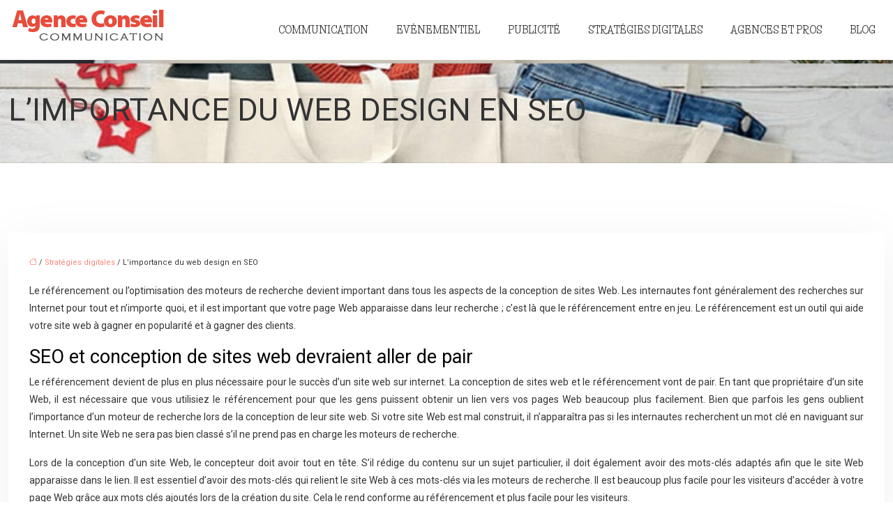

--- FILE ---
content_type: text/html; charset=UTF-8
request_url: https://www.agence-conseil-communication.fr/limportance-du-web-design-en-seo/
body_size: 11002
content:
<!DOCTYPE html>
<html lang="fr-FR">
<head>
<meta charset="UTF-8" />
<meta name="viewport" content="width=device-width">
<link rel="shortcut icon" href="/wp-content/uploads/2016/02/favicon-agence-conseil-communication.png" />
<script type="application/ld+json">
{
    "@context": "https://schema.org",
    "@graph": [
        {
            "@type": "WebSite",
            "@id": "https://www.agence-conseil-communication.fr#website",
            "url": "https://www.agence-conseil-communication.fr",
            "name": "Agence conseil communication",
            "inLanguage": "fr-FR",
            "publisher": {
                "@id": "https://www.agence-conseil-communication.fr#organization"
            }
        },
        {
            "@type": "Organization",
            "@id": "https://www.agence-conseil-communication.fr#organization",
            "name": "Agence conseil communication",
            "url": "https://www.agence-conseil-communication.fr",
            "logo": {
                "@type": "ImageObject",
                "@id": "https://www.agence-conseil-communication.fr#logo",
                "url": "https://www.agence-conseil-communication.fr/wp-content/uploads/2022/10/agence-conseil-communication-1.png"
            }
        },
        {
            "@type": "Person",
            "@id": "https://www.agence-conseil-communication.fr/author/ag@conseilcom#person",
            "name": "ag@conseilcom",
            "jobTitle": "Rédaction Web",
            "url": "https://www.agence-conseil-communication.fr/author/ag@conseilcom",
            "worksFor": {
                "@id": "https://www.agence-conseil-communication.fr#organization"
            },
            "image": {
                "@type": "ImageObject",
                "url": ""
            }
        },
        {
            "@type": "WebPage",
            "@id": "https://www.agence-conseil-communication.fr/limportance-du-web-design-en-seo/#webpage",
            "url": "https://www.agence-conseil-communication.fr/limportance-du-web-design-en-seo/",
            "isPartOf": {
                "@id": "https://www.agence-conseil-communication.fr#website"
            },
            "breadcrumb": {
                "@id": "https://www.agence-conseil-communication.fr/limportance-du-web-design-en-seo/#breadcrumb"
            },
            "inLanguage": "fr_FR"
        },
        {
            "@type": "Article",
            "@id": "https://www.agence-conseil-communication.fr/limportance-du-web-design-en-seo/#article",
            "headline": "L&rsquo;importance du web design en SEO",
            "mainEntityOfPage": {
                "@id": "https://www.agence-conseil-communication.fr/limportance-du-web-design-en-seo/#webpage"
            },
            "wordCount": 788,
            "isAccessibleForFree": true,
            "articleSection": [
                "Stratégies digitales"
            ],
            "datePublished": "2021-10-19T12:39:00+00:00",
            "author": {
                "@id": "https://www.agence-conseil-communication.fr/author/ag@conseilcom#person"
            },
            "publisher": {
                "@id": "https://www.agence-conseil-communication.fr#organization"
            },
            "inLanguage": "fr-FR"
        },
        {
            "@type": "BreadcrumbList",
            "@id": "https://www.agence-conseil-communication.fr/limportance-du-web-design-en-seo/#breadcrumb",
            "itemListElement": [
                {
                    "@type": "ListItem",
                    "position": 1,
                    "name": "Accueil",
                    "item": "https://www.agence-conseil-communication.fr/"
                },
                {
                    "@type": "ListItem",
                    "position": 2,
                    "name": "Stratégies digitales",
                    "item": "https://www.agence-conseil-communication.fr/strategies-digitales/"
                },
                {
                    "@type": "ListItem",
                    "position": 3,
                    "name": "L&rsquo;importance du web design en SEO",
                    "item": "https://www.agence-conseil-communication.fr/limportance-du-web-design-en-seo/"
                }
            ]
        }
    ]
}</script>
<meta name='robots' content='max-image-preview:large' />
<title></title><meta name="description" content=""><link rel="alternate" title="oEmbed (JSON)" type="application/json+oembed" href="https://www.agence-conseil-communication.fr/wp-json/oembed/1.0/embed?url=https%3A%2F%2Fwww.agence-conseil-communication.fr%2Flimportance-du-web-design-en-seo%2F" />
<link rel="alternate" title="oEmbed (XML)" type="text/xml+oembed" href="https://www.agence-conseil-communication.fr/wp-json/oembed/1.0/embed?url=https%3A%2F%2Fwww.agence-conseil-communication.fr%2Flimportance-du-web-design-en-seo%2F&#038;format=xml" />
<style id='wp-img-auto-sizes-contain-inline-css' type='text/css'>
img:is([sizes=auto i],[sizes^="auto," i]){contain-intrinsic-size:3000px 1500px}
/*# sourceURL=wp-img-auto-sizes-contain-inline-css */
</style>
<style id='wp-block-library-inline-css' type='text/css'>
:root{--wp-block-synced-color:#7a00df;--wp-block-synced-color--rgb:122,0,223;--wp-bound-block-color:var(--wp-block-synced-color);--wp-editor-canvas-background:#ddd;--wp-admin-theme-color:#007cba;--wp-admin-theme-color--rgb:0,124,186;--wp-admin-theme-color-darker-10:#006ba1;--wp-admin-theme-color-darker-10--rgb:0,107,160.5;--wp-admin-theme-color-darker-20:#005a87;--wp-admin-theme-color-darker-20--rgb:0,90,135;--wp-admin-border-width-focus:2px}@media (min-resolution:192dpi){:root{--wp-admin-border-width-focus:1.5px}}.wp-element-button{cursor:pointer}:root .has-very-light-gray-background-color{background-color:#eee}:root .has-very-dark-gray-background-color{background-color:#313131}:root .has-very-light-gray-color{color:#eee}:root .has-very-dark-gray-color{color:#313131}:root .has-vivid-green-cyan-to-vivid-cyan-blue-gradient-background{background:linear-gradient(135deg,#00d084,#0693e3)}:root .has-purple-crush-gradient-background{background:linear-gradient(135deg,#34e2e4,#4721fb 50%,#ab1dfe)}:root .has-hazy-dawn-gradient-background{background:linear-gradient(135deg,#faaca8,#dad0ec)}:root .has-subdued-olive-gradient-background{background:linear-gradient(135deg,#fafae1,#67a671)}:root .has-atomic-cream-gradient-background{background:linear-gradient(135deg,#fdd79a,#004a59)}:root .has-nightshade-gradient-background{background:linear-gradient(135deg,#330968,#31cdcf)}:root .has-midnight-gradient-background{background:linear-gradient(135deg,#020381,#2874fc)}:root{--wp--preset--font-size--normal:16px;--wp--preset--font-size--huge:42px}.has-regular-font-size{font-size:1em}.has-larger-font-size{font-size:2.625em}.has-normal-font-size{font-size:var(--wp--preset--font-size--normal)}.has-huge-font-size{font-size:var(--wp--preset--font-size--huge)}.has-text-align-center{text-align:center}.has-text-align-left{text-align:left}.has-text-align-right{text-align:right}.has-fit-text{white-space:nowrap!important}#end-resizable-editor-section{display:none}.aligncenter{clear:both}.items-justified-left{justify-content:flex-start}.items-justified-center{justify-content:center}.items-justified-right{justify-content:flex-end}.items-justified-space-between{justify-content:space-between}.screen-reader-text{border:0;clip-path:inset(50%);height:1px;margin:-1px;overflow:hidden;padding:0;position:absolute;width:1px;word-wrap:normal!important}.screen-reader-text:focus{background-color:#ddd;clip-path:none;color:#444;display:block;font-size:1em;height:auto;left:5px;line-height:normal;padding:15px 23px 14px;text-decoration:none;top:5px;width:auto;z-index:100000}html :where(.has-border-color){border-style:solid}html :where([style*=border-top-color]){border-top-style:solid}html :where([style*=border-right-color]){border-right-style:solid}html :where([style*=border-bottom-color]){border-bottom-style:solid}html :where([style*=border-left-color]){border-left-style:solid}html :where([style*=border-width]){border-style:solid}html :where([style*=border-top-width]){border-top-style:solid}html :where([style*=border-right-width]){border-right-style:solid}html :where([style*=border-bottom-width]){border-bottom-style:solid}html :where([style*=border-left-width]){border-left-style:solid}html :where(img[class*=wp-image-]){height:auto;max-width:100%}:where(figure){margin:0 0 1em}html :where(.is-position-sticky){--wp-admin--admin-bar--position-offset:var(--wp-admin--admin-bar--height,0px)}@media screen and (max-width:600px){html :where(.is-position-sticky){--wp-admin--admin-bar--position-offset:0px}}

/*# sourceURL=wp-block-library-inline-css */
</style><style id='global-styles-inline-css' type='text/css'>
:root{--wp--preset--aspect-ratio--square: 1;--wp--preset--aspect-ratio--4-3: 4/3;--wp--preset--aspect-ratio--3-4: 3/4;--wp--preset--aspect-ratio--3-2: 3/2;--wp--preset--aspect-ratio--2-3: 2/3;--wp--preset--aspect-ratio--16-9: 16/9;--wp--preset--aspect-ratio--9-16: 9/16;--wp--preset--color--black: #000000;--wp--preset--color--cyan-bluish-gray: #abb8c3;--wp--preset--color--white: #ffffff;--wp--preset--color--pale-pink: #f78da7;--wp--preset--color--vivid-red: #cf2e2e;--wp--preset--color--luminous-vivid-orange: #ff6900;--wp--preset--color--luminous-vivid-amber: #fcb900;--wp--preset--color--light-green-cyan: #7bdcb5;--wp--preset--color--vivid-green-cyan: #00d084;--wp--preset--color--pale-cyan-blue: #8ed1fc;--wp--preset--color--vivid-cyan-blue: #0693e3;--wp--preset--color--vivid-purple: #9b51e0;--wp--preset--color--base: #f9f9f9;--wp--preset--color--base-2: #ffffff;--wp--preset--color--contrast: #111111;--wp--preset--color--contrast-2: #636363;--wp--preset--color--contrast-3: #A4A4A4;--wp--preset--color--accent: #cfcabe;--wp--preset--color--accent-2: #c2a990;--wp--preset--color--accent-3: #d8613c;--wp--preset--color--accent-4: #b1c5a4;--wp--preset--color--accent-5: #b5bdbc;--wp--preset--gradient--vivid-cyan-blue-to-vivid-purple: linear-gradient(135deg,rgb(6,147,227) 0%,rgb(155,81,224) 100%);--wp--preset--gradient--light-green-cyan-to-vivid-green-cyan: linear-gradient(135deg,rgb(122,220,180) 0%,rgb(0,208,130) 100%);--wp--preset--gradient--luminous-vivid-amber-to-luminous-vivid-orange: linear-gradient(135deg,rgb(252,185,0) 0%,rgb(255,105,0) 100%);--wp--preset--gradient--luminous-vivid-orange-to-vivid-red: linear-gradient(135deg,rgb(255,105,0) 0%,rgb(207,46,46) 100%);--wp--preset--gradient--very-light-gray-to-cyan-bluish-gray: linear-gradient(135deg,rgb(238,238,238) 0%,rgb(169,184,195) 100%);--wp--preset--gradient--cool-to-warm-spectrum: linear-gradient(135deg,rgb(74,234,220) 0%,rgb(151,120,209) 20%,rgb(207,42,186) 40%,rgb(238,44,130) 60%,rgb(251,105,98) 80%,rgb(254,248,76) 100%);--wp--preset--gradient--blush-light-purple: linear-gradient(135deg,rgb(255,206,236) 0%,rgb(152,150,240) 100%);--wp--preset--gradient--blush-bordeaux: linear-gradient(135deg,rgb(254,205,165) 0%,rgb(254,45,45) 50%,rgb(107,0,62) 100%);--wp--preset--gradient--luminous-dusk: linear-gradient(135deg,rgb(255,203,112) 0%,rgb(199,81,192) 50%,rgb(65,88,208) 100%);--wp--preset--gradient--pale-ocean: linear-gradient(135deg,rgb(255,245,203) 0%,rgb(182,227,212) 50%,rgb(51,167,181) 100%);--wp--preset--gradient--electric-grass: linear-gradient(135deg,rgb(202,248,128) 0%,rgb(113,206,126) 100%);--wp--preset--gradient--midnight: linear-gradient(135deg,rgb(2,3,129) 0%,rgb(40,116,252) 100%);--wp--preset--gradient--gradient-1: linear-gradient(to bottom, #cfcabe 0%, #F9F9F9 100%);--wp--preset--gradient--gradient-2: linear-gradient(to bottom, #C2A990 0%, #F9F9F9 100%);--wp--preset--gradient--gradient-3: linear-gradient(to bottom, #D8613C 0%, #F9F9F9 100%);--wp--preset--gradient--gradient-4: linear-gradient(to bottom, #B1C5A4 0%, #F9F9F9 100%);--wp--preset--gradient--gradient-5: linear-gradient(to bottom, #B5BDBC 0%, #F9F9F9 100%);--wp--preset--gradient--gradient-6: linear-gradient(to bottom, #A4A4A4 0%, #F9F9F9 100%);--wp--preset--gradient--gradient-7: linear-gradient(to bottom, #cfcabe 50%, #F9F9F9 50%);--wp--preset--gradient--gradient-8: linear-gradient(to bottom, #C2A990 50%, #F9F9F9 50%);--wp--preset--gradient--gradient-9: linear-gradient(to bottom, #D8613C 50%, #F9F9F9 50%);--wp--preset--gradient--gradient-10: linear-gradient(to bottom, #B1C5A4 50%, #F9F9F9 50%);--wp--preset--gradient--gradient-11: linear-gradient(to bottom, #B5BDBC 50%, #F9F9F9 50%);--wp--preset--gradient--gradient-12: linear-gradient(to bottom, #A4A4A4 50%, #F9F9F9 50%);--wp--preset--font-size--small: 13px;--wp--preset--font-size--medium: 20px;--wp--preset--font-size--large: 36px;--wp--preset--font-size--x-large: 42px;--wp--preset--spacing--20: min(1.5rem, 2vw);--wp--preset--spacing--30: min(2.5rem, 3vw);--wp--preset--spacing--40: min(4rem, 5vw);--wp--preset--spacing--50: min(6.5rem, 8vw);--wp--preset--spacing--60: min(10.5rem, 13vw);--wp--preset--spacing--70: 3.38rem;--wp--preset--spacing--80: 5.06rem;--wp--preset--spacing--10: 1rem;--wp--preset--shadow--natural: 6px 6px 9px rgba(0, 0, 0, 0.2);--wp--preset--shadow--deep: 12px 12px 50px rgba(0, 0, 0, 0.4);--wp--preset--shadow--sharp: 6px 6px 0px rgba(0, 0, 0, 0.2);--wp--preset--shadow--outlined: 6px 6px 0px -3px rgb(255, 255, 255), 6px 6px rgb(0, 0, 0);--wp--preset--shadow--crisp: 6px 6px 0px rgb(0, 0, 0);}:root { --wp--style--global--content-size: 1320px;--wp--style--global--wide-size: 1920px; }:where(body) { margin: 0; }.wp-site-blocks { padding-top: var(--wp--style--root--padding-top); padding-bottom: var(--wp--style--root--padding-bottom); }.has-global-padding { padding-right: var(--wp--style--root--padding-right); padding-left: var(--wp--style--root--padding-left); }.has-global-padding > .alignfull { margin-right: calc(var(--wp--style--root--padding-right) * -1); margin-left: calc(var(--wp--style--root--padding-left) * -1); }.has-global-padding :where(:not(.alignfull.is-layout-flow) > .has-global-padding:not(.wp-block-block, .alignfull)) { padding-right: 0; padding-left: 0; }.has-global-padding :where(:not(.alignfull.is-layout-flow) > .has-global-padding:not(.wp-block-block, .alignfull)) > .alignfull { margin-left: 0; margin-right: 0; }.wp-site-blocks > .alignleft { float: left; margin-right: 2em; }.wp-site-blocks > .alignright { float: right; margin-left: 2em; }.wp-site-blocks > .aligncenter { justify-content: center; margin-left: auto; margin-right: auto; }:where(.wp-site-blocks) > * { margin-block-start: 1.2rem; margin-block-end: 0; }:where(.wp-site-blocks) > :first-child { margin-block-start: 0; }:where(.wp-site-blocks) > :last-child { margin-block-end: 0; }:root { --wp--style--block-gap: 1.2rem; }:root :where(.is-layout-flow) > :first-child{margin-block-start: 0;}:root :where(.is-layout-flow) > :last-child{margin-block-end: 0;}:root :where(.is-layout-flow) > *{margin-block-start: 1.2rem;margin-block-end: 0;}:root :where(.is-layout-constrained) > :first-child{margin-block-start: 0;}:root :where(.is-layout-constrained) > :last-child{margin-block-end: 0;}:root :where(.is-layout-constrained) > *{margin-block-start: 1.2rem;margin-block-end: 0;}:root :where(.is-layout-flex){gap: 1.2rem;}:root :where(.is-layout-grid){gap: 1.2rem;}.is-layout-flow > .alignleft{float: left;margin-inline-start: 0;margin-inline-end: 2em;}.is-layout-flow > .alignright{float: right;margin-inline-start: 2em;margin-inline-end: 0;}.is-layout-flow > .aligncenter{margin-left: auto !important;margin-right: auto !important;}.is-layout-constrained > .alignleft{float: left;margin-inline-start: 0;margin-inline-end: 2em;}.is-layout-constrained > .alignright{float: right;margin-inline-start: 2em;margin-inline-end: 0;}.is-layout-constrained > .aligncenter{margin-left: auto !important;margin-right: auto !important;}.is-layout-constrained > :where(:not(.alignleft):not(.alignright):not(.alignfull)){max-width: var(--wp--style--global--content-size);margin-left: auto !important;margin-right: auto !important;}.is-layout-constrained > .alignwide{max-width: var(--wp--style--global--wide-size);}body .is-layout-flex{display: flex;}.is-layout-flex{flex-wrap: wrap;align-items: center;}.is-layout-flex > :is(*, div){margin: 0;}body .is-layout-grid{display: grid;}.is-layout-grid > :is(*, div){margin: 0;}body{--wp--style--root--padding-top: 0px;--wp--style--root--padding-right: var(--wp--preset--spacing--50);--wp--style--root--padding-bottom: 0px;--wp--style--root--padding-left: var(--wp--preset--spacing--50);}a:where(:not(.wp-element-button)){text-decoration: underline;}:root :where(a:where(:not(.wp-element-button)):hover){text-decoration: none;}:root :where(.wp-element-button, .wp-block-button__link){background-color: var(--wp--preset--color--contrast);border-radius: .33rem;border-color: var(--wp--preset--color--contrast);border-width: 0;color: var(--wp--preset--color--base);font-family: inherit;font-size: var(--wp--preset--font-size--small);font-style: normal;font-weight: 500;letter-spacing: inherit;line-height: inherit;padding-top: 0.6rem;padding-right: 1rem;padding-bottom: 0.6rem;padding-left: 1rem;text-decoration: none;text-transform: inherit;}:root :where(.wp-element-button:hover, .wp-block-button__link:hover){background-color: var(--wp--preset--color--contrast-2);border-color: var(--wp--preset--color--contrast-2);color: var(--wp--preset--color--base);}:root :where(.wp-element-button:focus, .wp-block-button__link:focus){background-color: var(--wp--preset--color--contrast-2);border-color: var(--wp--preset--color--contrast-2);color: var(--wp--preset--color--base);outline-color: var(--wp--preset--color--contrast);outline-offset: 2px;outline-style: dotted;outline-width: 1px;}:root :where(.wp-element-button:active, .wp-block-button__link:active){background-color: var(--wp--preset--color--contrast);color: var(--wp--preset--color--base);}:root :where(.wp-element-caption, .wp-block-audio figcaption, .wp-block-embed figcaption, .wp-block-gallery figcaption, .wp-block-image figcaption, .wp-block-table figcaption, .wp-block-video figcaption){color: var(--wp--preset--color--contrast-2);font-family: var(--wp--preset--font-family--body);font-size: 0.8rem;}.has-black-color{color: var(--wp--preset--color--black) !important;}.has-cyan-bluish-gray-color{color: var(--wp--preset--color--cyan-bluish-gray) !important;}.has-white-color{color: var(--wp--preset--color--white) !important;}.has-pale-pink-color{color: var(--wp--preset--color--pale-pink) !important;}.has-vivid-red-color{color: var(--wp--preset--color--vivid-red) !important;}.has-luminous-vivid-orange-color{color: var(--wp--preset--color--luminous-vivid-orange) !important;}.has-luminous-vivid-amber-color{color: var(--wp--preset--color--luminous-vivid-amber) !important;}.has-light-green-cyan-color{color: var(--wp--preset--color--light-green-cyan) !important;}.has-vivid-green-cyan-color{color: var(--wp--preset--color--vivid-green-cyan) !important;}.has-pale-cyan-blue-color{color: var(--wp--preset--color--pale-cyan-blue) !important;}.has-vivid-cyan-blue-color{color: var(--wp--preset--color--vivid-cyan-blue) !important;}.has-vivid-purple-color{color: var(--wp--preset--color--vivid-purple) !important;}.has-base-color{color: var(--wp--preset--color--base) !important;}.has-base-2-color{color: var(--wp--preset--color--base-2) !important;}.has-contrast-color{color: var(--wp--preset--color--contrast) !important;}.has-contrast-2-color{color: var(--wp--preset--color--contrast-2) !important;}.has-contrast-3-color{color: var(--wp--preset--color--contrast-3) !important;}.has-accent-color{color: var(--wp--preset--color--accent) !important;}.has-accent-2-color{color: var(--wp--preset--color--accent-2) !important;}.has-accent-3-color{color: var(--wp--preset--color--accent-3) !important;}.has-accent-4-color{color: var(--wp--preset--color--accent-4) !important;}.has-accent-5-color{color: var(--wp--preset--color--accent-5) !important;}.has-black-background-color{background-color: var(--wp--preset--color--black) !important;}.has-cyan-bluish-gray-background-color{background-color: var(--wp--preset--color--cyan-bluish-gray) !important;}.has-white-background-color{background-color: var(--wp--preset--color--white) !important;}.has-pale-pink-background-color{background-color: var(--wp--preset--color--pale-pink) !important;}.has-vivid-red-background-color{background-color: var(--wp--preset--color--vivid-red) !important;}.has-luminous-vivid-orange-background-color{background-color: var(--wp--preset--color--luminous-vivid-orange) !important;}.has-luminous-vivid-amber-background-color{background-color: var(--wp--preset--color--luminous-vivid-amber) !important;}.has-light-green-cyan-background-color{background-color: var(--wp--preset--color--light-green-cyan) !important;}.has-vivid-green-cyan-background-color{background-color: var(--wp--preset--color--vivid-green-cyan) !important;}.has-pale-cyan-blue-background-color{background-color: var(--wp--preset--color--pale-cyan-blue) !important;}.has-vivid-cyan-blue-background-color{background-color: var(--wp--preset--color--vivid-cyan-blue) !important;}.has-vivid-purple-background-color{background-color: var(--wp--preset--color--vivid-purple) !important;}.has-base-background-color{background-color: var(--wp--preset--color--base) !important;}.has-base-2-background-color{background-color: var(--wp--preset--color--base-2) !important;}.has-contrast-background-color{background-color: var(--wp--preset--color--contrast) !important;}.has-contrast-2-background-color{background-color: var(--wp--preset--color--contrast-2) !important;}.has-contrast-3-background-color{background-color: var(--wp--preset--color--contrast-3) !important;}.has-accent-background-color{background-color: var(--wp--preset--color--accent) !important;}.has-accent-2-background-color{background-color: var(--wp--preset--color--accent-2) !important;}.has-accent-3-background-color{background-color: var(--wp--preset--color--accent-3) !important;}.has-accent-4-background-color{background-color: var(--wp--preset--color--accent-4) !important;}.has-accent-5-background-color{background-color: var(--wp--preset--color--accent-5) !important;}.has-black-border-color{border-color: var(--wp--preset--color--black) !important;}.has-cyan-bluish-gray-border-color{border-color: var(--wp--preset--color--cyan-bluish-gray) !important;}.has-white-border-color{border-color: var(--wp--preset--color--white) !important;}.has-pale-pink-border-color{border-color: var(--wp--preset--color--pale-pink) !important;}.has-vivid-red-border-color{border-color: var(--wp--preset--color--vivid-red) !important;}.has-luminous-vivid-orange-border-color{border-color: var(--wp--preset--color--luminous-vivid-orange) !important;}.has-luminous-vivid-amber-border-color{border-color: var(--wp--preset--color--luminous-vivid-amber) !important;}.has-light-green-cyan-border-color{border-color: var(--wp--preset--color--light-green-cyan) !important;}.has-vivid-green-cyan-border-color{border-color: var(--wp--preset--color--vivid-green-cyan) !important;}.has-pale-cyan-blue-border-color{border-color: var(--wp--preset--color--pale-cyan-blue) !important;}.has-vivid-cyan-blue-border-color{border-color: var(--wp--preset--color--vivid-cyan-blue) !important;}.has-vivid-purple-border-color{border-color: var(--wp--preset--color--vivid-purple) !important;}.has-base-border-color{border-color: var(--wp--preset--color--base) !important;}.has-base-2-border-color{border-color: var(--wp--preset--color--base-2) !important;}.has-contrast-border-color{border-color: var(--wp--preset--color--contrast) !important;}.has-contrast-2-border-color{border-color: var(--wp--preset--color--contrast-2) !important;}.has-contrast-3-border-color{border-color: var(--wp--preset--color--contrast-3) !important;}.has-accent-border-color{border-color: var(--wp--preset--color--accent) !important;}.has-accent-2-border-color{border-color: var(--wp--preset--color--accent-2) !important;}.has-accent-3-border-color{border-color: var(--wp--preset--color--accent-3) !important;}.has-accent-4-border-color{border-color: var(--wp--preset--color--accent-4) !important;}.has-accent-5-border-color{border-color: var(--wp--preset--color--accent-5) !important;}.has-vivid-cyan-blue-to-vivid-purple-gradient-background{background: var(--wp--preset--gradient--vivid-cyan-blue-to-vivid-purple) !important;}.has-light-green-cyan-to-vivid-green-cyan-gradient-background{background: var(--wp--preset--gradient--light-green-cyan-to-vivid-green-cyan) !important;}.has-luminous-vivid-amber-to-luminous-vivid-orange-gradient-background{background: var(--wp--preset--gradient--luminous-vivid-amber-to-luminous-vivid-orange) !important;}.has-luminous-vivid-orange-to-vivid-red-gradient-background{background: var(--wp--preset--gradient--luminous-vivid-orange-to-vivid-red) !important;}.has-very-light-gray-to-cyan-bluish-gray-gradient-background{background: var(--wp--preset--gradient--very-light-gray-to-cyan-bluish-gray) !important;}.has-cool-to-warm-spectrum-gradient-background{background: var(--wp--preset--gradient--cool-to-warm-spectrum) !important;}.has-blush-light-purple-gradient-background{background: var(--wp--preset--gradient--blush-light-purple) !important;}.has-blush-bordeaux-gradient-background{background: var(--wp--preset--gradient--blush-bordeaux) !important;}.has-luminous-dusk-gradient-background{background: var(--wp--preset--gradient--luminous-dusk) !important;}.has-pale-ocean-gradient-background{background: var(--wp--preset--gradient--pale-ocean) !important;}.has-electric-grass-gradient-background{background: var(--wp--preset--gradient--electric-grass) !important;}.has-midnight-gradient-background{background: var(--wp--preset--gradient--midnight) !important;}.has-gradient-1-gradient-background{background: var(--wp--preset--gradient--gradient-1) !important;}.has-gradient-2-gradient-background{background: var(--wp--preset--gradient--gradient-2) !important;}.has-gradient-3-gradient-background{background: var(--wp--preset--gradient--gradient-3) !important;}.has-gradient-4-gradient-background{background: var(--wp--preset--gradient--gradient-4) !important;}.has-gradient-5-gradient-background{background: var(--wp--preset--gradient--gradient-5) !important;}.has-gradient-6-gradient-background{background: var(--wp--preset--gradient--gradient-6) !important;}.has-gradient-7-gradient-background{background: var(--wp--preset--gradient--gradient-7) !important;}.has-gradient-8-gradient-background{background: var(--wp--preset--gradient--gradient-8) !important;}.has-gradient-9-gradient-background{background: var(--wp--preset--gradient--gradient-9) !important;}.has-gradient-10-gradient-background{background: var(--wp--preset--gradient--gradient-10) !important;}.has-gradient-11-gradient-background{background: var(--wp--preset--gradient--gradient-11) !important;}.has-gradient-12-gradient-background{background: var(--wp--preset--gradient--gradient-12) !important;}.has-small-font-size{font-size: var(--wp--preset--font-size--small) !important;}.has-medium-font-size{font-size: var(--wp--preset--font-size--medium) !important;}.has-large-font-size{font-size: var(--wp--preset--font-size--large) !important;}.has-x-large-font-size{font-size: var(--wp--preset--font-size--x-large) !important;}
/*# sourceURL=global-styles-inline-css */
</style>

<link rel='stylesheet' id='default-css' href='https://www.agence-conseil-communication.fr/wp-content/themes/factory-templates-4/style.css?ver=c7b9cceb7ef0b563fb27df77d311ef70' type='text/css' media='all' />
<link rel='stylesheet' id='bootstrap5-css' href='https://www.agence-conseil-communication.fr/wp-content/themes/factory-templates-4/css/bootstrap.min.css?ver=c7b9cceb7ef0b563fb27df77d311ef70' type='text/css' media='all' />
<link rel='stylesheet' id='bootstrap-icon-css' href='https://www.agence-conseil-communication.fr/wp-content/themes/factory-templates-4/css/bootstrap-icons.css?ver=c7b9cceb7ef0b563fb27df77d311ef70' type='text/css' media='all' />
<link rel='stylesheet' id='global-css' href='https://www.agence-conseil-communication.fr/wp-content/themes/factory-templates-4/css/global.css?ver=c7b9cceb7ef0b563fb27df77d311ef70' type='text/css' media='all' />
<link rel='stylesheet' id='light-theme-css' href='https://www.agence-conseil-communication.fr/wp-content/themes/factory-templates-4/css/light.css?ver=c7b9cceb7ef0b563fb27df77d311ef70' type='text/css' media='all' />
<script type="text/javascript" src="https://code.jquery.com/jquery-3.2.1.min.js?ver=c7b9cceb7ef0b563fb27df77d311ef70" id="jquery3.2.1-js"></script>
<script type="text/javascript" src="https://www.agence-conseil-communication.fr/wp-content/themes/factory-templates-4/js/fn.js?ver=c7b9cceb7ef0b563fb27df77d311ef70" id="default_script-js"></script>
<link rel="https://api.w.org/" href="https://www.agence-conseil-communication.fr/wp-json/" /><link rel="alternate" title="JSON" type="application/json" href="https://www.agence-conseil-communication.fr/wp-json/wp/v2/posts/814" /><link rel="EditURI" type="application/rsd+xml" title="RSD" href="https://www.agence-conseil-communication.fr/xmlrpc.php?rsd" />
<link rel="canonical" href="https://www.agence-conseil-communication.fr/limportance-du-web-design-en-seo/" />
<link rel='shortlink' href='https://www.agence-conseil-communication.fr/?p=814' />
 
<meta name="google-site-verification" content="zkbzTrorTIWG3_44pM6RU_VFnXF4cVa5jPfpO-Fof44" />
<script>
  (function(i,s,o,g,r,a,m){i['GoogleAnalyticsObject']=r;i[r]=i[r]||function(){
  (i[r].q=i[r].q||[]).push(arguments)},i[r].l=1*new Date();a=s.createElement(o),
  m=s.getElementsByTagName(o)[0];a.async=1;a.src=g;m.parentNode.insertBefore(a,m)
  })(window,document,'script','https://www.google-analytics.com/analytics.js','ga');

  ga('create', 'UA-78752308-3', 'auto');
  ga('send', 'pageview');

</script>
<link href="https://fonts.googleapis.com/css2?family=Life+Savers:wght@700&family=Roboto&display=swap" rel="stylesheet"> 
<style type="text/css">
.default_color_background,.menu-bars{background-color : #e74c3c }.default_color_text,a,h1 span,h2 span,h3 span,h4 span,h5 span,h6 span{color :#e74c3c }.navigation li a,.navigation li.disabled,.navigation li.active a,.owl-dots .owl-dot.active span,.owl-dots .owl-dot:hover span{background-color: #e74c3c;}
.block-spc{border-color:#e74c3c}
.page-content a{color : #fb8578 }.page-content a:hover{color : #bf1200 }.home .body-content a{color : #e1766a }.home .body-content a:hover{color : #bf1200 }.col-menu,.main-navigation{background-color:#fff;}.main-navigation nav li{padding:0 10px;}.main-navigation.scrolled{background-color:#fff;}.main-navigation {-webkit-box-shadow: 0 2px 13px 0 rgba(0, 0, 0, .1);-moz-box-shadow: 0 2px 13px 0 rgba(0, 0, 0, .1);box-shadow: 0 2px 13px 0 rgba(0, 0, 0, .1);}
.main-navigation .logo-main{height: auto;}.main-navigation  .logo-sticky{height: auto;}nav li a{font-size:14px;}nav li a{line-height:30px;}nav li a{color:#333!important;}nav li:hover > a,.current-menu-item > a{color:#e74c3c!important;}.archive h1{color:#333!important;}.category .subheader,.single .subheader{padding:40px 0px }.archive h1{text-align:left!important;} .archive h1{font-size:45px}  .archive h2,.cat-description h2{font-size:27px} .archive h2 a,.cat-description h2{color:#333!important;}.archive .readmore{background-color:#e74c3c;}.archive .readmore{color:#fff;}.archive .readmore{padding:8px 20px;}.archive .readmore{border-width: 0px}.single h1{color:#333!important;}.single .the-post h2{color:#000!important;}.single .the-post h3{color:#000!important;}.single .the-post h4{color:#000!important;}.single .the-post h5{color:#000!important;}.single .the-post h6{color:#000!important;} .single .post-content a{color:#fb8578} .single .post-content a:hover{color:#bf1200}.single h1{text-align:left!important;}.single h1{font-size: 45px}.single h2{font-size: 27px}.single h3{font-size: 23px}.single h4{font-size: 21px}.single h5{font-size: 20px}.single h6{font-size: 19px}footer{background-position:top } #back_to_top{background-color:#e74c3c;}#back_to_top i, #back_to_top svg{color:#fff;}#back_to_top {padding:3px 9px 6px;}</style>
<style>:root {
    --color-primary: #e74c3c;
    --color-primary-light: #ff624e;
    --color-primary-dark: #a1352a;
    --color-primary-hover: #cf4436;
    --color-primary-muted: #ff7960;
            --color-background: #fff;
    --color-text: #ffffff;
} </style>
<style id="custom-st" type="text/css">
body{font-family:"Roboto",sans-serif;font-size:14px;font-weight:400;color:#333333;line-height:25px;}h1,h2,h3,h4,h5,h6{text-transform:uppercase;}.navbar-toggler{border:none}nav li a{font-weight:700;text-transform:uppercase;font-family:'Life Savers',cursive;}.sub-menu li a{line-height:30px;}.main-navigation .menu-item-has-children::after {top:6px;color:#d5d5d5;}.bloc1 {border-bottom:5px solid #ff2a13;}footer{border-top:5px solid #ff2a13;}#back_to_top svg {width:20px;}#inactive,.to-top {box-shadow:none;z-index:3;}.archive h2,.single .the-post h2,.single .the-post h3,.single .the-post h4,.single .the-post h5,.single .the-post h6{text-transform:initial;}.subheader{border-top:5px solid rgba(0,0,0,0.1);border-bottom:1px solid rgba(0,0,0,0.1);}.archive h2 {margin-bottom:0.5em;}.archive .post{box-shadow:0 30px 100px 0 rgba(221,224,231,0.5);padding:30px;}.archive .readmore{font-size:13px;line-height:24px;font-weight:600;text-transform:uppercase;position:relative;z-index:1;}.archive .readmore:after{position:absolute;top:0px;left:0px;bottom:0px;right:0px;background:#333;content:"";border-radius:0px;transform:scaleY(0.0) rotateX(0deg);-webkit-transition:all 0.2s linear;-o-transition:all 0.2s linear;transition:all 0.2s linear;z-index:-1;}.archive .readmore:hover:after{transform:scaleY(1.0) rotateX(0deg);-webkit-transition:all 0.4s linear;-o-transition:all 0.4s linear;transition:all 0.4s linear;}.widget_sidebar{margin-bottom:50px;background:#fff;-webkit-box-shadow:0 15px 76px 0 rgba(0,0,0,.1);box-shadow:0 15px 76px 0 rgba(0,0,0,.1);padding:25px 20px 20px;}.widget_sidebar .sidebar-widget{margin-bottom:1em;color:#111;text-align:left;position:relative;padding-bottom:1em;font-weight:500;border-bottom:none;font-size:20px;line-height:30px;}.widget_sidebar .sidebar-widget:after,.widget_sidebar .sidebar-widget:before{content:"";position:absolute;left:0;bottom:2px;height:0;}.widget_sidebar .sidebar-widget:before{width:100%;border-bottom:1px solid #ececec;}.widget_sidebar .sidebar-widget:after{width:50px;border-bottom:1px solid #e74c3c;}.single .sidebar-ma{text-align:left;}.single .all-post-content{padding:30px;background:#fff;-webkit-box-shadow:0 15px 76px 0 rgba(0,0,0,.06);box-shadow:0 15px 76px 0 rgba(0,0,0,.06);margin-bottom:50px;}@media screen and (max-width:960px){.bb5{box-shadow:inset 1000px 1000px rgb(255 255 255 / 86%);}.gr-titre{margin-top:60px!important;}.classic-menu li a{padding:5px 0;}nav li a{line-height:25px;}.bloc1 {background:#000;min-height:60vh !important;}.main-navigation .menu-item-has-children::after{top:4px;}h1{font-size:30px!important;}h2{font-size:20px!important;}h3{font-size:18px!important;}.category .subheader,.single .subheader {padding:70px 0px;}footer .copyright{padding:25px 50px;margin-top:0!important;}footer .widgets{padding:0 30px!important;}footer{padding:40px 0 0;}}.case-study-block-title,.single th{color:#1f1f1f !important;}.case-study-block:before,.actionable-list:before,.single thead:before{opacity:0.03;}.faq-block h2{margin-bottom:30px;}.faq-block .answer{background:transparent;}.nav-post-cat{padding-top:30px;}.instant-answer p:first-child{font-weight:600;font-size:18px;line-height:28px;margin-top:10px;margin-bottom:0;}.instant-answer .answer{background:transparent;padding:10px;border-radius:3px;}.instant-answer{border:2px solid var(--color-primary);padding:20px 20px 10px;border-radius:7px;margin-bottom:20px;}.instant-answer p:first-child,.key-takeaways p:first-child{color:#000;}.key-takeaways{color:inherit;}.block-spc{color:inherit;padding:20px;border-radius:10px;border:1px solid #eee;}</style>
</head> 

<body class="wp-singular post-template-default single single-post postid-814 single-format-standard wp-theme-factory-templates-4 catid-9" style="">

<div class="main-navigation  container-fluid is_sticky over-mobile">
<nav class="navbar navbar-expand-lg  container-xxl">

<a id="logo" href="https://www.agence-conseil-communication.fr">
<img class="logo-main" src="/wp-content/uploads/2022/10/agence-conseil-communication-1.png"  width="auto"   height="auto"  alt="logo">
<img class="logo-sticky" src="/wp-content/uploads/2022/10/agence-conseil-communication-1.png" width="auto" height="auto" alt="logo"></a>

    <button class="navbar-toggler" type="button" data-bs-toggle="collapse" data-bs-target="#navbarSupportedContent" aria-controls="navbarSupportedContent" aria-expanded="false" aria-label="Toggle navigation">
      <span class="navbar-toggler-icon"><i class="bi bi-list"></i></span>
    </button>

    <div class="collapse navbar-collapse" id="navbarSupportedContent">

<ul id="main-menu" class="classic-menu navbar-nav ms-auto mb-2 mb-lg-0"><li id="menu-item-65" class="menu-item menu-item-type-taxonomy menu-item-object-category"><a href="https://www.agence-conseil-communication.fr/communication/">Communication</a></li>
<li id="menu-item-801" class="menu-item menu-item-type-taxonomy menu-item-object-category"><a href="https://www.agence-conseil-communication.fr/evenementiel/">Evènementiel</a></li>
<li id="menu-item-802" class="menu-item menu-item-type-taxonomy menu-item-object-category"><a href="https://www.agence-conseil-communication.fr/publicite/">Publicité</a></li>
<li id="menu-item-803" class="menu-item menu-item-type-taxonomy menu-item-object-category current-post-ancestor current-menu-parent current-post-parent"><a href="https://www.agence-conseil-communication.fr/strategies-digitales/">Stratégies digitales</a></li>
<li id="menu-item-6" class="menu-item menu-item-type-taxonomy menu-item-object-category"><a href="https://www.agence-conseil-communication.fr/agences-et-professionnels/">Agences et pros</a></li>
<li id="menu-item-66" class="menu-item menu-item-type-taxonomy menu-item-object-category"><a href="https://www.agence-conseil-communication.fr/blog/">Blog</a></li>
</ul>
</div>
</nav>
</div><!--menu-->
<div style="background-color:ag@conseilcom" class="body-content     ">
  

<div class="container-fluid subheader" style="background-position:top;background-image:url(/wp-content/uploads/2023/03/300320231680174926.jpeg);background-color:#eee;">
<div id="mask" style=""></div>	
<div class="container-xxl"><h1 class="title">L&rsquo;importance du web design en SEO</h1></div></div>



<div class="post-content container-xxl"> 


<div class="row">
<div class="  col-xxl-9  col-md-12">	



<div class="all-post-content">
<article>
<div style="font-size: 11px" class="breadcrumb"><a href="/"><i class="bi bi-house"></i></a>&nbsp;/&nbsp;<a href="https://www.agence-conseil-communication.fr/strategies-digitales/">Stratégies digitales</a>&nbsp;/&nbsp;L&rsquo;importance du web design en SEO</div>
<div class="the-post">





<p>Le référencement ou l’optimisation des moteurs de recherche devient important dans tous les aspects de la conception de sites Web. Les internautes font généralement des recherches sur Internet pour tout et n’importe quoi, et il est important que votre page Web apparaisse dans leur recherche ; c’est là que le référencement entre en jeu. Le référencement est un outil qui aide votre site web à gagner en popularité et à gagner des clients.</p>
<h2>SEO et conception de sites web devraient aller de pair</h2>
<p>Le référencement devient de plus en plus nécessaire pour le succès d’un site web sur internet. La conception de sites web et le référencement vont de pair. En tant que propriétaire d’un site Web, il est nécessaire que vous utilisiez le référencement pour que les gens puissent obtenir un lien vers vos pages Web beaucoup plus facilement. Bien que parfois les gens oublient l’importance d’un moteur de recherche lors de la conception de leur site web. Si votre site Web est mal construit, il n’apparaîtra pas si les internautes recherchent un mot clé en naviguant sur Internet. Un site Web ne sera pas bien classé s’il ne prend pas en charge les moteurs de recherche.</p>
<p>Lors de la conception d’un site Web, le concepteur doit avoir tout en tête. S’il rédige du contenu sur un sujet particulier, il doit également avoir des mots-clés adaptés afin que le site Web apparaisse dans le lien. Il est essentiel d’avoir des mots-clés qui relient le site Web à ces mots-clés via les moteurs de recherche. Il est beaucoup plus facile pour les visiteurs d’accéder à votre page Web grâce aux mots clés ajoutés lors de la création du site. Cela le rend conforme au référencement et plus facile pour les visiteurs.</p>
<h2>La vitesse du site web aide à gagner des visiteurs potentiels</h2>
<p>Les visiteurs veulent généralement passer moins de temps à attendre qu’un site web s’ouvre si votre site est lent il perdrait beaucoup de visiteurs le temps maximum qu’un visiteur va passer est de 10 secondes et si le site web ne s’ouvre pas jusque là, vous avez tendance à perdre les visiteurs. Il existe des milliers de moteurs de recherche, chacun variant d’un moteur à l’autre, mais vous voulez que votre site soit unique et précis. Si les visiteurs voient que votre site s’ouvre plus rapidement et qu’il présente des caractéristiques précises et importantes, ils se tourneront vers votre site et le visiteront plus régulièrement. Les visiteurs veulent des faits et des faits précis ; par conséquent, si vous leur fournissez leurs besoins, ils auront confiance en votre site Web et le suivront de près.</p>
<h2>Il contribue à attirer votre client pour le trafic</h2>
<p>De quoi un site Web a-t-il besoin ? Il a besoin de visiteurs potentiels qui, à leur tour, se transformeront en clients payants qui recommanderont également votre site Web à d’autres personnes. Un bon site Web attire le client, et vous aurez de bonnes ventes pour votre produit.</p>
<p>La première chose à faire lorsque vous créez un site Web est de connaître vos consommateurs cibles et leurs besoins. Un bon site Web potentiel concevrait un site Web uniquement pour les besoins des clients donc pour toute personne qui cherche à ouvrir un site Web, il est important de travailler avec des experts, que ce soit un expert en conception de sites Web ou un expert en référencement, vous devez embaucher ces experts, afin que votre site Web se transforme en succès.</p>
<h2>Il aide à obtenir de bons avis</h2>
<p>Si vous cherchez à obtenir de bons avis sur votre site web, les produits que vous vendez ou d’autres types de ventes doivent être de haute qualité. Vous ne pouvez pas tromper vos clients, même si vous le faites, leur avis révélera la vérité. La plupart des clients qui achètent quelque chose en ligne vérifient généralement les évaluations précédentes des autres clients, et une bonne évaluation va un long chemin pour votre produit.</p>
<h2>Il aide également à obtenir plus d’attention sur les médias sociaux</h2>
<p>Le référencement vous aide à obtenir suffisamment d’attention sur la plate-forme de médias sociaux. Tout en concevant un site Web pour vous, un expert SEO vous aiderait à gagner des clients à partir des médias sociaux aussi, ils lieraient vos pages Web au lien de médias sociaux et aide votre visibilité aux clients potentiels. Les médias sociaux jouent un rôle essentiel de nos jours : une personne passe environ 5 heures sur son téléphone et lorsqu’elle se connecte à un site social, elle y retourne rarement. Il est donc important d’être vu sur les plateformes de médias sociaux.</p>




</div>
</article>




<div class="row nav-post-cat"><div class="col-6"><a href="https://www.agence-conseil-communication.fr/comment-capter-l-attention-des-internautes-grace-a-des-contenus-engageants/"><i class="bi bi-arrow-left"></i>Comment capter l&rsquo;attention des internautes grâce à des contenus engageants ?</a></div><div class="col-6"><a href="https://www.agence-conseil-communication.fr/structurer-et-piloter-vos-projets-de-communication-les-etapes-cles/"><i class="bi bi-arrow-left"></i>Structurer et piloter vos projets de communication : les étapes clés</a></div></div>

</div>

</div>	


<div class="col-xxl-3 col-md-12">
<div class="sidebar">
<div class="widget-area">





<div class='widget_sidebar'><div class='sidebar-widget'>Nos derniers articles </div><div class='textwidget sidebar-ma'><div class="row mb-2"><div class="col-12"><a href="https://www.agence-conseil-communication.fr/montage-video-en-ligne-et-storytelling-de-marque-bonnes-pratiques-actuelles/">Montage vidéo en ligne et storytelling de marque : bonnes pratiques actuelles</a></div></div><div class="row mb-2"><div class="col-12"><a href="https://www.agence-conseil-communication.fr/credit-renouvelable-pour-petit-revenu-une-solution-adaptee-ou-un-risque-inutile/">Crédit renouvelable pour petit revenu, une solution adaptée ou un risque inutile ?</a></div></div><div class="row mb-2"><div class="col-12"><a href="https://www.agence-conseil-communication.fr/comment-analyser-efficacement-votre-communication-existante-pour-mieux-evoluer/">Comment analyser efficacement votre communication existante pour mieux évoluer ?</a></div></div><div class="row mb-2"><div class="col-12"><a href="https://www.agence-conseil-communication.fr/organiser-des-seminaires-team-building-pour-stimuler-l-engagement-des-collaborateurs/">Organiser des séminaires team building pour stimuler l&rsquo;engagement des collaborateurs</a></div></div><div class="row mb-2"><div class="col-12"><a href="https://www.agence-conseil-communication.fr/construire-une-strategie-de-communication-adaptee-aux-nouveaux-enjeux-du-marche/">Construire une stratégie de communication adaptée aux nouveaux enjeux du marché</a></div></div></div></div></div><div class='widget_sidebar'><div class='sidebar-widget'>Articles similaires</div><div class='textwidget sidebar-ma'><div class="row mb-2"><div class="col-12"><a href="https://www.agence-conseil-communication.fr/aligner-sa-communication-avec-la-mission-de-l-entreprise-pour-plus-d-impact/">Aligner sa communication avec la mission de l&rsquo;entreprise pour plus d&rsquo;impact</a></div></div><div class="row mb-2"><div class="col-12"><a href="https://www.agence-conseil-communication.fr/comment-la-vision-guide-la-strategie-de-communication-globale-de-l-entreprise/">Comment la vision guide la stratégie de communication globale de l&rsquo;entreprise</a></div></div><div class="row mb-2"><div class="col-12"><a href="https://www.agence-conseil-communication.fr/elaborer-des-plans-d-actions-strategiques-pour-booster-vos-campagnes-marketing/">Élaborer des plans d&rsquo;actions stratégiques pour booster vos campagnes marketing</a></div></div><div class="row mb-2"><div class="col-12"><a href="https://www.agence-conseil-communication.fr/audit-de-communication-pourquoi-et-comment-analyser-votre-strategie-actuelle/">Audit de communication : pourquoi et comment analyser votre stratégie actuelle</a></div></div></div></div>
<style>
	.nav-post-cat .col-6 i{
		display: inline-block;
		position: absolute;
	}
	.nav-post-cat .col-6 a{
		position: relative;
	}
	.nav-post-cat .col-6:nth-child(1) a{
		padding-left: 18px;
		float: left;
	}
	.nav-post-cat .col-6:nth-child(1) i{
		left: 0;
	}
	.nav-post-cat .col-6:nth-child(2) a{
		padding-right: 18px;
		float: right;
	}
	.nav-post-cat .col-6:nth-child(2) i{
		transform: rotate(180deg);
		right: 0;
	}
	.nav-post-cat .col-6:nth-child(2){
		text-align: right;
	}
</style>



</div>
</div>
</div> </div>








</div>

</div><!--body-content-->

<footer class="container-fluid" style="">
<div class="container-xxl">	
</div>
</footer>

<div class="to-top square" id="inactive"><a id='back_to_top'><svg xmlns="http://www.w3.org/2000/svg" width="16" height="16" fill="currentColor" class="bi bi-arrow-up-short" viewBox="0 0 16 16">
  <path fill-rule="evenodd" d="M8 12a.5.5 0 0 0 .5-.5V5.707l2.146 2.147a.5.5 0 0 0 .708-.708l-3-3a.5.5 0 0 0-.708 0l-3 3a.5.5 0 1 0 .708.708L7.5 5.707V11.5a.5.5 0 0 0 .5.5z"/>
</svg></a></div>
<script type="text/javascript">
	let calcScrollValue = () => {
	let scrollProgress = document.getElementById("progress");
	let progressValue = document.getElementById("back_to_top");
	let pos = document.documentElement.scrollTop;
	let calcHeight = document.documentElement.scrollHeight - document.documentElement.clientHeight;
	let scrollValue = Math.round((pos * 100) / calcHeight);
	if (pos > 500) {
	progressValue.style.display = "grid";
	} else {
	progressValue.style.display = "none";
	}
	scrollProgress.addEventListener("click", () => {
	document.documentElement.scrollTop = 0;
	});
	scrollProgress.style.background = `conic-gradient( ${scrollValue}%, #fff ${scrollValue}%)`;
	};
	window.onscroll = calcScrollValue;
	window.onload = calcScrollValue;
</script>






<script type="speculationrules">
{"prefetch":[{"source":"document","where":{"and":[{"href_matches":"/*"},{"not":{"href_matches":["/wp-*.php","/wp-admin/*","/wp-content/uploads/*","/wp-content/*","/wp-content/plugins/*","/wp-content/themes/factory-templates-4/*","/*\\?(.+)"]}},{"not":{"selector_matches":"a[rel~=\"nofollow\"]"}},{"not":{"selector_matches":".no-prefetch, .no-prefetch a"}}]},"eagerness":"conservative"}]}
</script>
<p class="text-center" style="margin-bottom: 0px"><a href="/plan-du-site/">Plan du site</a></p><script type="text/javascript" src="https://www.agence-conseil-communication.fr/wp-content/themes/factory-templates-4/js/bootstrap.bundle.min.js" id="bootstrap5-js"></script>

<script type="text/javascript">
$(document).ready(function() {
$( ".the-post img" ).on( "click", function() {
var url_img = $(this).attr('src');
$('.img-fullscreen').html("<div><img src='"+url_img+"'></div>");
$('.img-fullscreen').fadeIn();
});
$('.img-fullscreen').on( "click", function() {
$(this).empty();
$('.img-fullscreen').hide();
});
//$('.block2.st3:first-child').removeClass("col-2");
//$('.block2.st3:first-child').addClass("col-6 fheight");
});
</script>










<div class="img-fullscreen"></div>

</body>
</html>